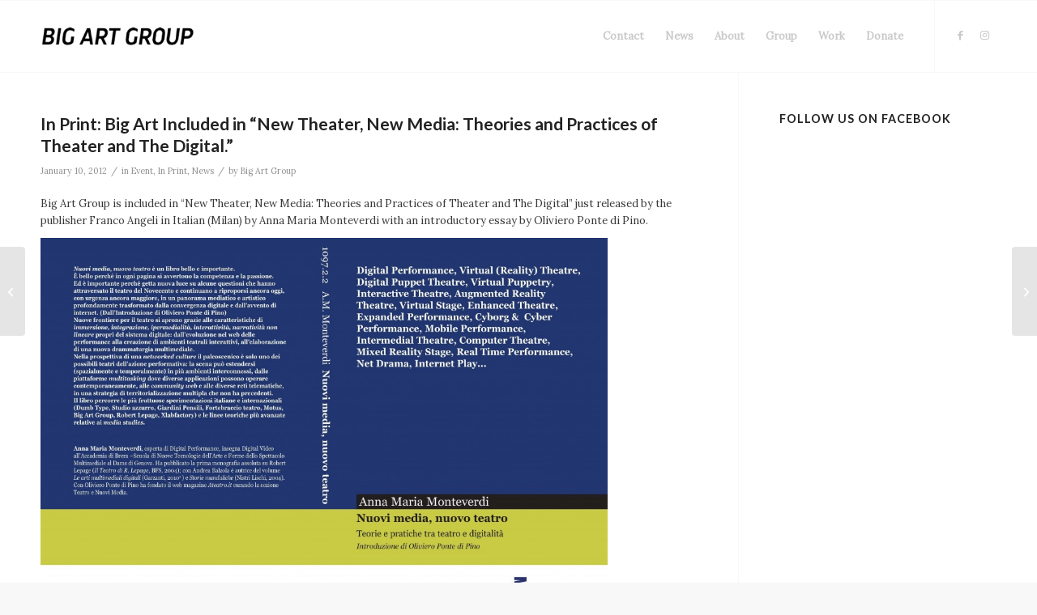

--- FILE ---
content_type: text/plain
request_url: https://www.google-analytics.com/j/collect?v=1&_v=j102&a=1915456727&t=pageview&_s=1&dl=https%3A%2F%2Fbigartgroup.com%2Fblog%2F2012%2F01%2F10%2Fin-print-big-art-included-in-new-theater-new-media-theories-and-practices-of-theater-and-the-digital%2F&ul=en-us%40posix&dt=In%20Print%3A%20Big%20Art%20Included%20in%20%E2%80%9CNew%20Theater%2C%20New%20Media%3A%20Theories%20and%20Practices%20of%20Theater%20and%20The%20Digital.%E2%80%9D%20%E2%80%93%20Big%20Art%20Group&sr=1280x720&vp=1280x720&_u=IEBAAEABAAAAACAAI~&jid=1131850374&gjid=886864395&cid=1681915598.1768779880&tid=UA-9125417-5&_gid=2050145870.1768779880&_r=1&_slc=1&z=1202042739
body_size: -449
content:
2,cG-64F4ZSCKR7